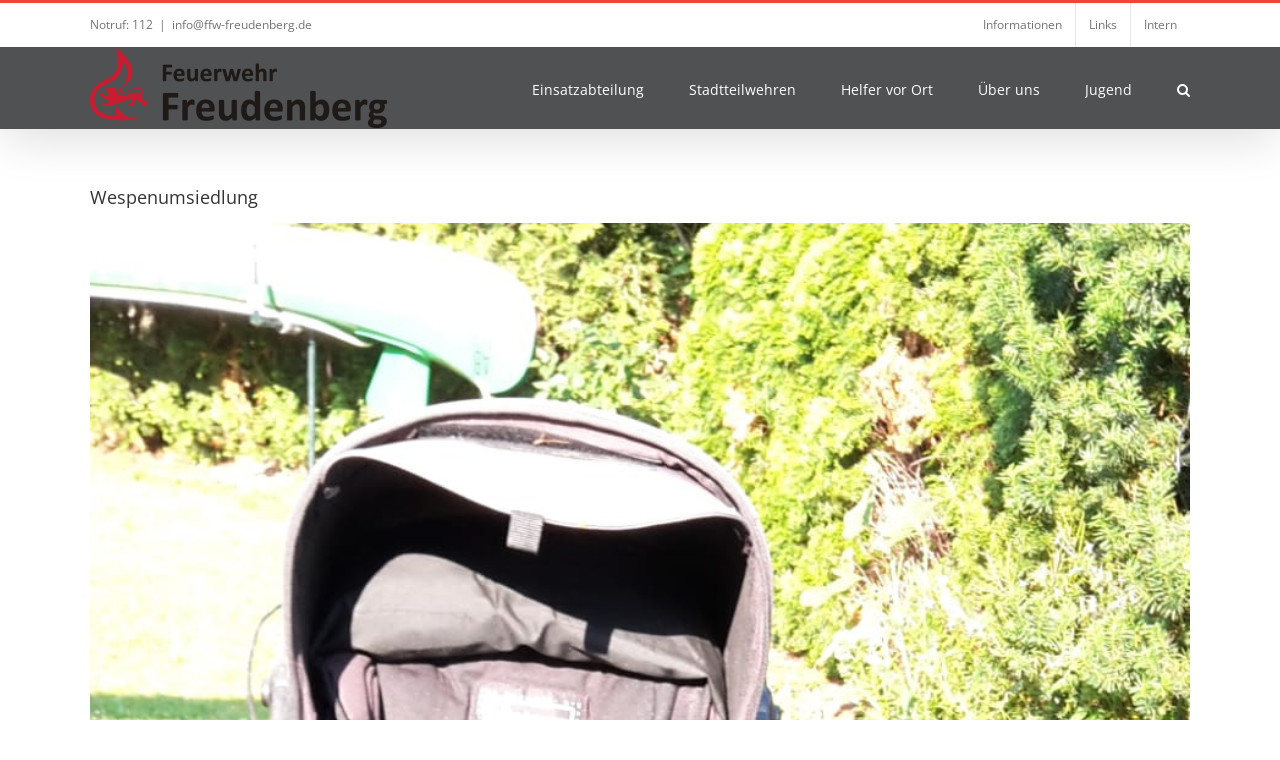

--- FILE ---
content_type: text/html; charset=UTF-8
request_url: https://ffw-freudenberg.de/einsatzberichte/wespenumsiedlung-3
body_size: 14536
content:
<!DOCTYPE html>
<html class="avada-html-layout-wide avada-html-header-position-top" lang="de" prefix="og: http://ogp.me/ns# fb: http://ogp.me/ns/fb#">
<head>
<meta http-equiv="X-UA-Compatible" content="IE=edge" />
<meta http-equiv="Content-Type" content="text/html; charset=utf-8"/>
<meta name="viewport" content="width=device-width, initial-scale=1" />
<title>Wespenumsiedlung &#8211; Freiwillige Feuerwehr Freudenberg am Main</title>
<meta name='robots' content='max-image-preview:large' />
<style>img:is([sizes="auto" i], [sizes^="auto," i]) { contain-intrinsic-size: 3000px 1500px }</style>
<link rel='dns-prefetch' href='//maps.google.com' />
<link rel="alternate" type="application/rss+xml" title="Freiwillige Feuerwehr Freudenberg am Main &raquo; Feed" href="https://ffw-freudenberg.de/feed" />
<link rel="alternate" type="application/rss+xml" title="Freiwillige Feuerwehr Freudenberg am Main &raquo; Kommentar-Feed" href="https://ffw-freudenberg.de/comments/feed" />
<link rel="shortcut icon" href="https://ffw-freudenberg.de/wp-content/uploads/Feuerwehrsignet_Baden-Wuerttemberg_rot.gif" type="image/x-icon" />
<!-- Apple Touch Icon -->
<link rel="apple-touch-icon" sizes="180x180" href="https://ffw-freudenberg.de/wp-content/uploads/Feuerwehrsignet_Baden-Wuerttemberg_rot.gif">
<!-- Android Icon -->
<link rel="icon" sizes="192x192" href="https://ffw-freudenberg.de/wp-content/uploads/Feuerwehrsignet_Baden-Wuerttemberg_rot.gif">
<!-- MS Edge Icon -->
<meta name="msapplication-TileImage" content="https://ffw-freudenberg.de/wp-content/uploads/Feuerwehrsignet_Baden-Wuerttemberg_rot.gif">
<meta name="description" content="Entfernen eines Wespennestes."/>
<meta property="og:locale" content="de_DE"/>
<meta property="og:type" content="article"/>
<meta property="og:site_name" content="Freiwillige Feuerwehr Freudenberg am Main"/>
<meta property="og:title" content="  Wespenumsiedlung"/>
<meta property="og:description" content="Entfernen eines Wespennestes."/>
<meta property="og:url" content="https://ffw-freudenberg.de/einsatzberichte/wespenumsiedlung-3"/>
<meta property="article:modified_time" content="2019-05-08T19:29:49+01:00"/>
<meta property="og:image" content="https://ffw-freudenberg.de/wp-content/uploads/Wespen-Frdbg.jpg"/>
<meta property="og:image:width" content="900"/>
<meta property="og:image:height" content="1600"/>
<meta property="og:image:type" content="image/jpeg"/>
<script type="text/javascript">
/* <![CDATA[ */
window._wpemojiSettings = {"baseUrl":"https:\/\/s.w.org\/images\/core\/emoji\/16.0.1\/72x72\/","ext":".png","svgUrl":"https:\/\/s.w.org\/images\/core\/emoji\/16.0.1\/svg\/","svgExt":".svg","source":{"concatemoji":"https:\/\/ffw-freudenberg.de\/wp-includes\/js\/wp-emoji-release.min.js?ver=6.8.3"}};
/*! This file is auto-generated */
!function(s,n){var o,i,e;function c(e){try{var t={supportTests:e,timestamp:(new Date).valueOf()};sessionStorage.setItem(o,JSON.stringify(t))}catch(e){}}function p(e,t,n){e.clearRect(0,0,e.canvas.width,e.canvas.height),e.fillText(t,0,0);var t=new Uint32Array(e.getImageData(0,0,e.canvas.width,e.canvas.height).data),a=(e.clearRect(0,0,e.canvas.width,e.canvas.height),e.fillText(n,0,0),new Uint32Array(e.getImageData(0,0,e.canvas.width,e.canvas.height).data));return t.every(function(e,t){return e===a[t]})}function u(e,t){e.clearRect(0,0,e.canvas.width,e.canvas.height),e.fillText(t,0,0);for(var n=e.getImageData(16,16,1,1),a=0;a<n.data.length;a++)if(0!==n.data[a])return!1;return!0}function f(e,t,n,a){switch(t){case"flag":return n(e,"\ud83c\udff3\ufe0f\u200d\u26a7\ufe0f","\ud83c\udff3\ufe0f\u200b\u26a7\ufe0f")?!1:!n(e,"\ud83c\udde8\ud83c\uddf6","\ud83c\udde8\u200b\ud83c\uddf6")&&!n(e,"\ud83c\udff4\udb40\udc67\udb40\udc62\udb40\udc65\udb40\udc6e\udb40\udc67\udb40\udc7f","\ud83c\udff4\u200b\udb40\udc67\u200b\udb40\udc62\u200b\udb40\udc65\u200b\udb40\udc6e\u200b\udb40\udc67\u200b\udb40\udc7f");case"emoji":return!a(e,"\ud83e\udedf")}return!1}function g(e,t,n,a){var r="undefined"!=typeof WorkerGlobalScope&&self instanceof WorkerGlobalScope?new OffscreenCanvas(300,150):s.createElement("canvas"),o=r.getContext("2d",{willReadFrequently:!0}),i=(o.textBaseline="top",o.font="600 32px Arial",{});return e.forEach(function(e){i[e]=t(o,e,n,a)}),i}function t(e){var t=s.createElement("script");t.src=e,t.defer=!0,s.head.appendChild(t)}"undefined"!=typeof Promise&&(o="wpEmojiSettingsSupports",i=["flag","emoji"],n.supports={everything:!0,everythingExceptFlag:!0},e=new Promise(function(e){s.addEventListener("DOMContentLoaded",e,{once:!0})}),new Promise(function(t){var n=function(){try{var e=JSON.parse(sessionStorage.getItem(o));if("object"==typeof e&&"number"==typeof e.timestamp&&(new Date).valueOf()<e.timestamp+604800&&"object"==typeof e.supportTests)return e.supportTests}catch(e){}return null}();if(!n){if("undefined"!=typeof Worker&&"undefined"!=typeof OffscreenCanvas&&"undefined"!=typeof URL&&URL.createObjectURL&&"undefined"!=typeof Blob)try{var e="postMessage("+g.toString()+"("+[JSON.stringify(i),f.toString(),p.toString(),u.toString()].join(",")+"));",a=new Blob([e],{type:"text/javascript"}),r=new Worker(URL.createObjectURL(a),{name:"wpTestEmojiSupports"});return void(r.onmessage=function(e){c(n=e.data),r.terminate(),t(n)})}catch(e){}c(n=g(i,f,p,u))}t(n)}).then(function(e){for(var t in e)n.supports[t]=e[t],n.supports.everything=n.supports.everything&&n.supports[t],"flag"!==t&&(n.supports.everythingExceptFlag=n.supports.everythingExceptFlag&&n.supports[t]);n.supports.everythingExceptFlag=n.supports.everythingExceptFlag&&!n.supports.flag,n.DOMReady=!1,n.readyCallback=function(){n.DOMReady=!0}}).then(function(){return e}).then(function(){var e;n.supports.everything||(n.readyCallback(),(e=n.source||{}).concatemoji?t(e.concatemoji):e.wpemoji&&e.twemoji&&(t(e.twemoji),t(e.wpemoji)))}))}((window,document),window._wpemojiSettings);
/* ]]> */
</script>
<style id='wp-emoji-styles-inline-css' type='text/css'>
img.wp-smiley, img.emoji {
display: inline !important;
border: none !important;
box-shadow: none !important;
height: 1em !important;
width: 1em !important;
margin: 0 0.07em !important;
vertical-align: -0.1em !important;
background: none !important;
padding: 0 !important;
}
</style>
<!-- <link rel='stylesheet' id='wpgmp-frontend-css' href='https://ffw-freudenberg.de/wp-content/plugins/wp-google-map-plugin/assets/css/wpgmp_all_frontend.css?ver=4.8.6' type='text/css' media='all' /> -->
<!-- <link rel='stylesheet' id='font-awesome-css' href='https://ffw-freudenberg.de/wp-content/plugins/wetterwarner/resources/font-awesome/css/font-awesome.min.css?ver=1745624383' type='text/css' media='all' /> -->
<!-- <link rel='stylesheet' id='style-frontend-css' href='https://ffw-freudenberg.de/wp-content/plugins/wetterwarner/css/style-frontend.css?ver=1745624383' type='text/css' media='all' /> -->
<!-- <link rel='stylesheet' id='weather-icons-css' href='https://ffw-freudenberg.de/wp-content/plugins/wetterwarner/resources/weather-icons/css/weather-icons.min.css?ver=1745624383' type='text/css' media='all' /> -->
<!-- <link rel='stylesheet' id='einsatzverwaltung-font-awesome-css' href='https://ffw-freudenberg.de/wp-content/plugins/einsatzverwaltung/font-awesome/css/fontawesome.min.css?ver=6.2.1' type='text/css' media='all' /> -->
<!-- <link rel='stylesheet' id='einsatzverwaltung-font-awesome-solid-css' href='https://ffw-freudenberg.de/wp-content/plugins/einsatzverwaltung/font-awesome/css/solid.min.css?ver=6.2.1' type='text/css' media='all' /> -->
<!-- <link rel='stylesheet' id='einsatzverwaltung-frontend-css' href='https://ffw-freudenberg.de/wp-content/plugins/einsatzverwaltung/css/style-frontend.css?ver=1.12.0' type='text/css' media='all' /> -->
<link rel="stylesheet" type="text/css" href="//ffw-freudenberg.de/wp-content/cache/wpfc-minified/1gigfx5g/e4mmh.css" media="all"/>
<style id='einsatzverwaltung-frontend-inline-css' type='text/css'>
.einsatzverwaltung-reportlist tr.report:nth-child(even) { background-color: #eee; }
</style>
<!-- <link rel='stylesheet' id='simcal-qtip-css' href='https://ffw-freudenberg.de/wp-content/plugins/google-calendar-events/assets/generated/vendor/jquery.qtip.min.css?ver=3.5.5' type='text/css' media='all' /> -->
<!-- <link rel='stylesheet' id='simcal-default-calendar-grid-css' href='https://ffw-freudenberg.de/wp-content/plugins/google-calendar-events/assets/generated/default-calendar-grid.min.css?ver=3.5.5' type='text/css' media='all' /> -->
<!-- <link rel='stylesheet' id='simcal-default-calendar-list-css' href='https://ffw-freudenberg.de/wp-content/plugins/google-calendar-events/assets/generated/default-calendar-list.min.css?ver=3.5.5' type='text/css' media='all' /> -->
<!-- <link rel='stylesheet' id='b790e5475b30627963dec9c9e6d1a34e-css' href='https://ffw-freudenberg.de/wp-content/themes/Avada/assets/css/no-builder/icomoon.min.css?ver=3.12.2' type='text/css' media='all' /> -->
<!-- <link rel='stylesheet' id='fusion-dynamic-css-css' href='https://ffw-freudenberg.de/wp-content/uploads/fusion-styles/2e84e9452e59d775b7d54e635d6626ea.min.css?ver=3.12.2' type='text/css' media='all' /> -->
<link rel="stylesheet" type="text/css" href="//ffw-freudenberg.de/wp-content/cache/wpfc-minified/jxf36r1p/e7785.css" media="all"/>
<script src='//ffw-freudenberg.de/wp-content/cache/wpfc-minified/ft8iqlcp/e4mmh.js' type="text/javascript"></script>
<!-- <script type="text/javascript" src="https://ffw-freudenberg.de/wp-includes/js/jquery/jquery.min.js?ver=3.7.1" id="jquery-core-js"></script> -->
<!-- <script type="text/javascript" src="https://ffw-freudenberg.de/wp-includes/js/jquery/jquery-migrate.min.js?ver=3.4.1" id="jquery-migrate-js"></script> -->
<!-- <script type="text/javascript" src="https://ffw-freudenberg.de/wp-content/plugins/einsatzverwaltung/js/reportlist.js?ver=6.8.3" id="einsatzverwaltung-reportlist-js"></script> -->
<link rel="https://api.w.org/" href="https://ffw-freudenberg.de/wp-json/" /><link rel="alternate" title="JSON" type="application/json" href="https://ffw-freudenberg.de/wp-json/wp/v2/einsatz/1077" /><link rel="EditURI" type="application/rsd+xml" title="RSD" href="https://ffw-freudenberg.de/xmlrpc.php?rsd" />
<meta name="generator" content="WordPress 6.8.3" />
<link rel="canonical" href="https://ffw-freudenberg.de/einsatzberichte/wespenumsiedlung-3" />
<link rel='shortlink' href='https://ffw-freudenberg.de/?p=1077' />
<link rel="alternate" title="oEmbed (JSON)" type="application/json+oembed" href="https://ffw-freudenberg.de/wp-json/oembed/1.0/embed?url=https%3A%2F%2Fffw-freudenberg.de%2Feinsatzberichte%2Fwespenumsiedlung-3" />
<link rel="alternate" title="oEmbed (XML)" type="text/xml+oembed" href="https://ffw-freudenberg.de/wp-json/oembed/1.0/embed?url=https%3A%2F%2Fffw-freudenberg.de%2Feinsatzberichte%2Fwespenumsiedlung-3&#038;format=xml" />
<!-- HappyForms global container -->
<script type="text/javascript">HappyForms = {};</script>
<!-- End of HappyForms global container -->
<style type="text/css" id="css-fb-visibility">@media screen and (max-width: 640px){.fusion-no-small-visibility{display:none !important;}body .sm-text-align-center{text-align:center !important;}body .sm-text-align-left{text-align:left !important;}body .sm-text-align-right{text-align:right !important;}body .sm-flex-align-center{justify-content:center !important;}body .sm-flex-align-flex-start{justify-content:flex-start !important;}body .sm-flex-align-flex-end{justify-content:flex-end !important;}body .sm-mx-auto{margin-left:auto !important;margin-right:auto !important;}body .sm-ml-auto{margin-left:auto !important;}body .sm-mr-auto{margin-right:auto !important;}body .fusion-absolute-position-small{position:absolute;top:auto;width:100%;}.awb-sticky.awb-sticky-small{ position: sticky; top: var(--awb-sticky-offset,0); }}@media screen and (min-width: 641px) and (max-width: 1024px){.fusion-no-medium-visibility{display:none !important;}body .md-text-align-center{text-align:center !important;}body .md-text-align-left{text-align:left !important;}body .md-text-align-right{text-align:right !important;}body .md-flex-align-center{justify-content:center !important;}body .md-flex-align-flex-start{justify-content:flex-start !important;}body .md-flex-align-flex-end{justify-content:flex-end !important;}body .md-mx-auto{margin-left:auto !important;margin-right:auto !important;}body .md-ml-auto{margin-left:auto !important;}body .md-mr-auto{margin-right:auto !important;}body .fusion-absolute-position-medium{position:absolute;top:auto;width:100%;}.awb-sticky.awb-sticky-medium{ position: sticky; top: var(--awb-sticky-offset,0); }}@media screen and (min-width: 1025px){.fusion-no-large-visibility{display:none !important;}body .lg-text-align-center{text-align:center !important;}body .lg-text-align-left{text-align:left !important;}body .lg-text-align-right{text-align:right !important;}body .lg-flex-align-center{justify-content:center !important;}body .lg-flex-align-flex-start{justify-content:flex-start !important;}body .lg-flex-align-flex-end{justify-content:flex-end !important;}body .lg-mx-auto{margin-left:auto !important;margin-right:auto !important;}body .lg-ml-auto{margin-left:auto !important;}body .lg-mr-auto{margin-right:auto !important;}body .fusion-absolute-position-large{position:absolute;top:auto;width:100%;}.awb-sticky.awb-sticky-large{ position: sticky; top: var(--awb-sticky-offset,0); }}</style>		<script type="text/javascript">
var doc = document.documentElement;
doc.setAttribute( 'data-useragent', navigator.userAgent );
</script>
</head>
<body class="wp-singular einsatz-template-default single single-einsatz postid-1077 wp-theme-Avada fusion-image-hovers fusion-pagination-sizing fusion-button_type-flat fusion-button_span-no fusion-button_gradient-linear avada-image-rollover-circle-no avada-image-rollover-no fusion-body ltr fusion-sticky-header no-tablet-sticky-header no-mobile-sticky-header no-mobile-slidingbar no-mobile-totop avada-has-rev-slider-styles fusion-disable-outline fusion-sub-menu-fade mobile-logo-pos-left layout-wide-mode avada-has-boxed-modal-shadow-none layout-scroll-offset-full avada-has-zero-margin-offset-top fusion-top-header menu-text-align-center mobile-menu-design-modern fusion-show-pagination-text fusion-header-layout-v2 avada-responsive avada-footer-fx-parallax-effect avada-menu-highlight-style-bar fusion-search-form-classic fusion-main-menu-search-overlay fusion-avatar-square avada-sticky-shrinkage avada-dropdown-styles avada-blog-layout-grid avada-blog-archive-layout-large avada-header-shadow-yes avada-menu-icon-position-left avada-has-megamenu-shadow avada-has-mainmenu-dropdown-divider avada-has-main-nav-search-icon avada-has-breadcrumb-mobile-hidden avada-has-titlebar-hide avada-has-pagination-padding avada-flyout-menu-direction-fade avada-ec-views-v1" data-awb-post-id="1077">
<a class="skip-link screen-reader-text" href="#content">Zum Inhalt springen</a>
<div id="boxed-wrapper">
<div id="wrapper" class="fusion-wrapper">
<div id="home" style="position:relative;top:-1px;"></div>
<header class="fusion-header-wrapper fusion-header-shadow">
<div class="fusion-header-v2 fusion-logo-alignment fusion-logo-left fusion-sticky-menu- fusion-sticky-logo- fusion-mobile-logo-  fusion-mobile-menu-design-modern">
<div class="fusion-secondary-header">
<div class="fusion-row">
<div class="fusion-alignleft">
<div class="fusion-contact-info"><span class="fusion-contact-info-phone-number">Notruf: 112</span><span class="fusion-header-separator">|</span><span class="fusion-contact-info-email-address"><a href="mailto:i&#110;&#102;&#111;&#64;ff&#119;-&#102;&#114;eud&#101;&#110;b&#101;r&#103;&#46;&#100;e">i&#110;&#102;&#111;&#64;ff&#119;-&#102;&#114;eud&#101;&#110;b&#101;r&#103;&#46;&#100;e</a></span></div>			</div>
<div class="fusion-alignright">
<nav class="fusion-secondary-menu" role="navigation" aria-label="Sekundäres Menü"><ul id="menu-topmenue" class="menu"><li  id="menu-item-358"  class="menu-item menu-item-type-post_type menu-item-object-page menu-item-358"  data-item-id="358"><a  href="https://ffw-freudenberg.de/informationen" class="fusion-bar-highlight"><span class="menu-text">Informationen</span></a></li><li  id="menu-item-359"  class="menu-item menu-item-type-post_type menu-item-object-page menu-item-359"  data-item-id="359"><a  href="https://ffw-freudenberg.de/links" class="fusion-bar-highlight"><span class="menu-text">Links</span></a></li><li  id="menu-item-360"  class="menu-item menu-item-type-post_type menu-item-object-page menu-item-360"  data-item-id="360"><a  href="https://ffw-freudenberg.de/intern" class="fusion-bar-highlight"><span class="menu-text">Intern</span></a></li></ul></nav><nav class="fusion-mobile-nav-holder fusion-mobile-menu-text-align-left" aria-label="Sekundäres mobiles Menü"></nav>			</div>
</div>
</div>
<div class="fusion-header-sticky-height"></div>
<div class="fusion-header">
<div class="fusion-row">
<div class="fusion-logo" data-margin-top="0" data-margin-bottom="0" data-margin-left="0px" data-margin-right="0px">
<a class="fusion-logo-link"  href="https://ffw-freudenberg.de/" >
<!-- standard logo -->
<img src="https://ffw-freudenberg.de/wp-content/uploads/Logo-2020-01-e1574340056637.png" srcset="https://ffw-freudenberg.de/wp-content/uploads/Logo-2020-01-e1574340056637.png 1x" width="297" height="80" alt="Freiwillige Feuerwehr Freudenberg am Main Logo" data-retina_logo_url="" class="fusion-standard-logo" />
</a>
</div>		<nav class="fusion-main-menu" aria-label="Hauptmenü"><div class="fusion-overlay-search">		<form role="search" class="searchform fusion-search-form  fusion-search-form-classic" method="get" action="https://ffw-freudenberg.de/">
<div class="fusion-search-form-content">
<div class="fusion-search-field search-field">
<label><span class="screen-reader-text">Suche nach:</span>
<input type="search" value="" name="s" class="s" placeholder="Suchen..." required aria-required="true" aria-label="Suchen..."/>
</label>
</div>
<div class="fusion-search-button search-button">
<input type="submit" class="fusion-search-submit searchsubmit" aria-label="Suche" value="&#xf002;" />
</div>
</div>
</form>
<div class="fusion-search-spacer"></div><a href="#" role="button" aria-label="Schließe die Suche" class="fusion-close-search"></a></div><ul id="menu-hauptmenue" class="fusion-menu"><li  id="menu-item-1524"  class="menu-item menu-item-type-post_type menu-item-object-page menu-item-has-children menu-item-1524 fusion-dropdown-menu"  data-item-id="1524"><a  href="https://ffw-freudenberg.de/einsatzabteilung" class="fusion-bar-highlight"><span class="menu-text">Einsatzabteilung</span></a><ul class="sub-menu"><li  id="menu-item-348"  class="menu-item menu-item-type-post_type menu-item-object-page menu-item-has-children menu-item-348 fusion-dropdown-submenu" ><a  href="https://ffw-freudenberg.de/einsatzabteilung/einsaetze" class="fusion-bar-highlight"><span>Einsätze</span></a><ul class="sub-menu"><li  id="menu-item-5661"  class="menu-item menu-item-type-post_type menu-item-object-page menu-item-5661" ><a  href="https://ffw-freudenberg.de/einsatzabteilung/einsaetze/einsaetze-2025" class="fusion-bar-highlight"><span>Einsätze 2025</span></a></li><li  id="menu-item-5196"  class="menu-item menu-item-type-post_type menu-item-object-page menu-item-5196" ><a  href="https://ffw-freudenberg.de/einsatzabteilung/einsaetze/einsaetze-2024" class="fusion-bar-highlight"><span>Einsätze 2024</span></a></li><li  id="menu-item-4650"  class="menu-item menu-item-type-post_type menu-item-object-page menu-item-4650" ><a  href="https://ffw-freudenberg.de/einsatzabteilung/einsaetze/einsaetze-2023" class="fusion-bar-highlight"><span>Einsätze 2023</span></a></li><li  id="menu-item-3845"  class="menu-item menu-item-type-post_type menu-item-object-page menu-item-3845" ><a  href="https://ffw-freudenberg.de/einsatzabteilung/einsaetze/einsaetze-2022" class="fusion-bar-highlight"><span>Einsätze 2022</span></a></li><li  id="menu-item-2937"  class="menu-item menu-item-type-post_type menu-item-object-page menu-item-2937" ><a  href="https://ffw-freudenberg.de/einsatzabteilung/einsaetze/einsaetze-2021" class="fusion-bar-highlight"><span>Einsätze 2021</span></a></li><li  id="menu-item-2503"  class="menu-item menu-item-type-post_type menu-item-object-page menu-item-2503" ><a  href="https://ffw-freudenberg.de/einsatzabteilung/einsaetze/einsaetze-2020" class="fusion-bar-highlight"><span>Einsätze 2020</span></a></li><li  id="menu-item-355"  class="menu-item menu-item-type-post_type menu-item-object-page menu-item-355" ><a  href="https://ffw-freudenberg.de/einsatzabteilung/einsaetze/einsaetze-2019" class="fusion-bar-highlight"><span>Einsätze 2019</span></a></li><li  id="menu-item-981"  class="menu-item menu-item-type-post_type menu-item-object-page menu-item-981" ><a  href="https://ffw-freudenberg.de/einsatzabteilung/einsaetze/einsaetze-2018" class="fusion-bar-highlight"><span>Einsätze 2018</span></a></li><li  id="menu-item-980"  class="menu-item menu-item-type-post_type menu-item-object-page menu-item-980" ><a  href="https://ffw-freudenberg.de/einsatzabteilung/einsaetze/einsaetze-2017" class="fusion-bar-highlight"><span>Einsätze 2017</span></a></li></ul></li><li  id="menu-item-346"  class="menu-item menu-item-type-post_type menu-item-object-page menu-item-has-children menu-item-346 fusion-dropdown-submenu" ><a  href="https://ffw-freudenberg.de/einsatzabteilung/fahrzeuge" class="fusion-bar-highlight"><span>Fahrzeuge</span></a><ul class="sub-menu"><li  id="menu-item-349"  class="menu-item menu-item-type-post_type menu-item-object-page menu-item-349" ><a  href="https://ffw-freudenberg.de/einsatzabteilung/fahrzeuge/loeschgruppenfahrzeug-1612" class="fusion-bar-highlight"><span>Löschgruppenfahrzeug 16/12</span></a></li><li  id="menu-item-350"  class="menu-item menu-item-type-post_type menu-item-object-page menu-item-350" ><a  href="https://ffw-freudenberg.de/einsatzabteilung/fahrzeuge/loeschgruppenfahrzeug-8" class="fusion-bar-highlight"><span>Löschgruppenfahrzeug 8</span></a></li><li  id="menu-item-351"  class="menu-item menu-item-type-post_type menu-item-object-page menu-item-351" ><a  href="https://ffw-freudenberg.de/einsatzabteilung/fahrzeuge/mannschaftstransportwagen" class="fusion-bar-highlight"><span>Mannschaftstransportwagen</span></a></li><li  id="menu-item-624"  class="menu-item menu-item-type-post_type menu-item-object-page menu-item-624" ><a  href="https://ffw-freudenberg.de/einsatzabteilung/fahrzeuge/kommandowagen" class="fusion-bar-highlight"><span>Kommandowagen</span></a></li><li  id="menu-item-353"  class="menu-item menu-item-type-post_type menu-item-object-page menu-item-353" ><a  href="https://ffw-freudenberg.de/einsatzabteilung/fahrzeuge/mehrzweckanhaenger" class="fusion-bar-highlight"><span>Mehrzweckanhänger</span></a></li><li  id="menu-item-354"  class="menu-item menu-item-type-post_type menu-item-object-page menu-item-354" ><a  href="https://ffw-freudenberg.de/einsatzabteilung/fahrzeuge/verkehrabsicherungsanhaenger" class="fusion-bar-highlight"><span>Verkehrsabsicherungsanhänger</span></a></li></ul></li><li  id="menu-item-4737"  class="menu-item menu-item-type-post_type menu-item-object-page menu-item-has-children menu-item-4737 fusion-dropdown-submenu" ><a  href="https://ffw-freudenberg.de/einsatzabteilung/feuerwehrhaus" class="fusion-bar-highlight"><span>Feuerwehrhaus</span></a><ul class="sub-menu"><li  id="menu-item-364"  class="menu-item menu-item-type-post_type menu-item-object-page menu-item-364" ><a  href="https://ffw-freudenberg.de/einsatzabteilung/feuerwehrhaus/geraetehaus" class="fusion-bar-highlight"><span>Bauphase Neubau</span></a></li></ul></li><li  id="menu-item-363"  class="menu-item menu-item-type-post_type menu-item-object-page menu-item-363 fusion-dropdown-submenu" ><a  href="https://ffw-freudenberg.de/einsatzabteilung/schutzkleidung" class="fusion-bar-highlight"><span>Schutzkleidung</span></a></li></ul></li><li  id="menu-item-339"  class="menu-item menu-item-type-post_type menu-item-object-page menu-item-has-children menu-item-339 fusion-dropdown-menu"  data-item-id="339"><a  href="https://ffw-freudenberg.de/stadtteilwehren" class="fusion-bar-highlight"><span class="menu-text">Stadtteilwehren</span></a><ul class="sub-menu"><li  id="menu-item-343"  class="menu-item menu-item-type-post_type menu-item-object-page menu-item-343 fusion-dropdown-submenu" ><a  href="https://ffw-freudenberg.de/stadtteilwehren/boxtal" class="fusion-bar-highlight"><span>Boxtal</span></a></li><li  id="menu-item-342"  class="menu-item menu-item-type-post_type menu-item-object-page menu-item-342 fusion-dropdown-submenu" ><a  href="https://ffw-freudenberg.de/stadtteilwehren/ebenheid" class="fusion-bar-highlight"><span>Ebenheid</span></a></li><li  id="menu-item-341"  class="menu-item menu-item-type-post_type menu-item-object-page menu-item-341 fusion-dropdown-submenu" ><a  href="https://ffw-freudenberg.de/stadtteilwehren/rauenberg" class="fusion-bar-highlight"><span>Rauenberg</span></a></li><li  id="menu-item-340"  class="menu-item menu-item-type-post_type menu-item-object-page menu-item-340 fusion-dropdown-submenu" ><a  href="https://ffw-freudenberg.de/stadtteilwehren/wessental" class="fusion-bar-highlight"><span>Wessental</span></a></li></ul></li><li  id="menu-item-344"  class="menu-item menu-item-type-post_type menu-item-object-page menu-item-has-children menu-item-344 fusion-dropdown-menu"  data-item-id="344"><a  href="https://ffw-freudenberg.de/helfer-vor-ort" class="fusion-bar-highlight"><span class="menu-text">Helfer vor Ort</span></a><ul class="sub-menu"><li  id="menu-item-1528"  class="menu-item menu-item-type-post_type menu-item-object-page menu-item-1528 fusion-dropdown-submenu" ><a  href="https://ffw-freudenberg.de/helfer-vor-ort/kooperationsvertrag" class="fusion-bar-highlight"><span>Kooperationsvertrag</span></a></li></ul></li><li  id="menu-item-357"  class="menu-item menu-item-type-post_type menu-item-object-page menu-item-has-children menu-item-357 fusion-dropdown-menu"  data-item-id="357"><a  href="https://ffw-freudenberg.de/ueber-uns" class="fusion-bar-highlight"><span class="menu-text">Über uns</span></a><ul class="sub-menu"><li  id="menu-item-966"  class="menu-item menu-item-type-post_type menu-item-object-page menu-item-966 fusion-dropdown-submenu" ><a  href="https://ffw-freudenberg.de/aktuelles" class="fusion-bar-highlight"><span>Aktuelles</span></a></li><li  id="menu-item-362"  class="menu-item menu-item-type-post_type menu-item-object-page menu-item-362 fusion-dropdown-submenu" ><a  href="https://ffw-freudenberg.de/ueber-uns/organigramm" class="fusion-bar-highlight"><span>Organigramm</span></a></li><li  id="menu-item-361"  class="menu-item menu-item-type-post_type menu-item-object-page menu-item-361 fusion-dropdown-submenu" ><a  href="https://ffw-freudenberg.de/ueber-uns/geschichte" class="fusion-bar-highlight"><span>Geschichte</span></a></li><li  id="menu-item-2677"  class="menu-item menu-item-type-post_type menu-item-object-page menu-item-2677 fusion-dropdown-submenu" ><a  href="https://ffw-freudenberg.de/ueber-uns/alarmierung" class="fusion-bar-highlight"><span>Alarmierung</span></a></li><li  id="menu-item-5379"  class="menu-item menu-item-type-post_type menu-item-object-page menu-item-5379 fusion-dropdown-submenu" ><a  href="https://ffw-freudenberg.de/ueber-uns/quereinsteiger" class="fusion-bar-highlight"><span>Quereinsteiger</span></a></li></ul></li><li  id="menu-item-961"  class="menu-item menu-item-type-custom menu-item-object-custom menu-item-has-children menu-item-961 fusion-dropdown-menu"  data-item-id="961"><a  href="http://wp.ffw-freudenberg.de/jugend/allgemeines" class="fusion-bar-highlight"><span class="menu-text">Jugend</span></a><ul class="sub-menu"><li  id="menu-item-367"  class="menu-item menu-item-type-post_type menu-item-object-page menu-item-367 fusion-dropdown-submenu" ><a  href="https://ffw-freudenberg.de/jugend/allgemeines" class="fusion-bar-highlight"><span>Allgemeines</span></a></li><li  id="menu-item-366"  class="menu-item menu-item-type-post_type menu-item-object-page menu-item-366 fusion-dropdown-submenu" ><a  href="https://ffw-freudenberg.de/jugend/aktuelles" class="fusion-bar-highlight"><span>Aktuelles</span></a></li><li  id="menu-item-365"  class="menu-item menu-item-type-post_type menu-item-object-page menu-item-365 fusion-dropdown-submenu" ><a  href="https://ffw-freudenberg.de/jugend/termine" class="fusion-bar-highlight"><span>Termine</span></a></li><li  id="menu-item-368"  class="menu-item menu-item-type-post_type menu-item-object-page menu-item-368 fusion-dropdown-submenu" ><a  href="https://ffw-freudenberg.de/jugend/geschichte" class="fusion-bar-highlight"><span>Geschichte</span></a></li></ul></li><li class="fusion-custom-menu-item fusion-main-menu-search fusion-search-overlay"><a class="fusion-main-menu-icon fusion-bar-highlight" href="#" aria-label="Suche" data-title="Suche" title="Suche" role="button" aria-expanded="false"></a></li></ul></nav>	<div class="fusion-mobile-menu-icons">
<a href="#" class="fusion-icon awb-icon-bars" aria-label="Toggle mobile menu" aria-expanded="false"></a>
</div>
<nav class="fusion-mobile-nav-holder fusion-mobile-menu-text-align-left" aria-label="Main Menu Mobile"></nav>
</div>
</div>
</div>
<div class="fusion-clearfix"></div>
</header>
<div id="sliders-container" class="fusion-slider-visibility">
</div>
<main id="main" class="clearfix ">
<div class="fusion-row" style="">
<section id="content" style="width: 100%;">
<article id="post-1077" class="post post-1077 einsatz type-einsatz status-publish has-post-thumbnail hentry tag-wespen-hornissenberatung einsatzart-wespen-hornissenberatung alarmierungsart-telefon">
<h1 class="entry-title fusion-post-title">Wespenumsiedlung</h1>							
<div class="fusion-flexslider flexslider fusion-flexslider-loading post-slideshow fusion-post-slideshow">
<ul class="slides">
<li>
<a href="https://ffw-freudenberg.de/wp-content/uploads/Wespen-Frdbg.jpg" data-rel="iLightbox[gallery1077]" title="" data-title="Wespen Frdbg" data-caption="" aria-label="Wespen Frdbg">
<span class="screen-reader-text">Zeige grösseres Bild</span>
<img width="900" height="1600" src="https://ffw-freudenberg.de/wp-content/uploads/Wespen-Frdbg.jpg" class="attachment-full size-full wp-post-image" alt="" decoding="async" fetchpriority="high" srcset="https://ffw-freudenberg.de/wp-content/uploads/Wespen-Frdbg-200x356.jpg 200w, https://ffw-freudenberg.de/wp-content/uploads/Wespen-Frdbg-400x711.jpg 400w, https://ffw-freudenberg.de/wp-content/uploads/Wespen-Frdbg-600x1067.jpg 600w, https://ffw-freudenberg.de/wp-content/uploads/Wespen-Frdbg-800x1422.jpg 800w, https://ffw-freudenberg.de/wp-content/uploads/Wespen-Frdbg.jpg 900w" sizes="(max-width: 800px) 100vw, 900px" />									</a>
</li>
</ul>
</div>
<div class="post-content">
<p><b>Datum:</b> 15.06.2018 um 18:00 Uhr<br /><b>Alarmierungsart:</b> Telefon<br /><b>Dauer:</b> 1 Stunde<br /><b>Einsatzart:</b> Wespen-/Hornissenberatung<br /><b>Einsatzort:</b> Freudenberg</p>
<hr>
<h3>Einsatzbericht:</h3>
<p>Entfernen eines Wespennestes.</p>
</div>
<div class="fusion-meta-info"><div class="fusion-meta-info-wrapper"><span class="vcard rich-snippet-hidden"><span class="fn"><a href="https://ffw-freudenberg.de/author/tim-moegel" title="Beiträge von Tim Moegel" rel="author">Tim Moegel</a></span></span><span class="updated rich-snippet-hidden">2019-05-08T21:29:49+02:00</span><span>15.06.2018</span><span class="fusion-inline-sep">|</span></div></div>																								
</article>
</section>
						
</div>  <!-- fusion-row -->
</main>  <!-- #main -->
<div class="fusion-footer fusion-footer-parallax">
<footer class="fusion-footer-widget-area fusion-widget-area">
<div class="fusion-row">
<div class="fusion-columns fusion-columns-3 fusion-widget-area">
<div class="fusion-column col-lg-4 col-md-4 col-sm-4">
<section id="text-3" class="fusion-footer-widget-column widget widget_text" style="border-style: solid;border-color:transparent;border-width:0px;"><h4 class="widget-title">Feuerwache Freudenberg</h4>			<div class="textwidget"><p>Wendelin Rauch Straße 2<br />
97896 Freudenberg / Main<br />
Telefon: 09375 / 588<br />
Telefax: 09375 / 929141</p>
</div>
<div style="clear:both;"></div></section>																					</div>
<div class="fusion-column col-lg-4 col-md-4 col-sm-4">
<section id="wetterwarner_widget-6" class="fusion-footer-widget-column widget widget_wetterwarner_widget" style="border-style: solid;border-color:transparent;border-width:0px"><h4 class="widget-title">Wetterwarnungen</h4>Keine Wetterwarnungen für  Main-Tauber-Kreis vorhanden</br><br><a href="https://www.wettergefahren.de/index.html" target="_blank" title="Aktuelle Wetterwarnungen für %region%"><img src="https://ffw-freudenberg.de/wp-content/plugins/wetterwarner/tmp/warning_map_baw.webp?ver=1763948751" style="border:0" alt="Aktuelle Wetterwarnungen für %region%" width="65%" /></a><div style="clear:both"></div></section>																					</div>
<div class="fusion-column fusion-column-last col-lg-4 col-md-4 col-sm-4">
<section id="custom_html-3" class="widget_text fusion-footer-widget-column widget widget_custom_html"><h4 class="widget-title">Facebook</h4><div class="textwidget custom-html-widget"><iframe src="https://www.facebook.com/plugins/page.php?href=https%3A%2F%2Fwww.facebook.com%2Fffw-freudenberg&tabs&width=340&height=130&small_header=false&adapt_container_width=true&hide_cover=false&show_facepile=false&appId" width="340" height="130" style="border:none;overflow:hidden" scrolling="no" frameborder="0" allowtransparency="true"></iframe></div><div style="clear:both;"></div></section>																					</div>
<div class="fusion-clearfix"></div>
</div> <!-- fusion-columns -->
</div> <!-- fusion-row -->
</footer> <!-- fusion-footer-widget-area -->
<footer id="footer" class="fusion-footer-copyright-area">
<div class="fusion-row">
<div class="fusion-copyright-content">
<div class="fusion-copyright-notice">
<div>
| <a href="http://ffw-freudenberg.de/impressum">Impressum</a> | <a href="http://ffw-freudenberg.de/datenschutz">Datenschutz</a> | Copyright 2024 Freiwillige Feuerwehr Freudenberg am Main	</div>
</div>
<div class="fusion-social-links-footer">
<div class="fusion-social-networks boxed-icons"><div class="fusion-social-networks-wrapper"><a  class="fusion-social-network-icon fusion-tooltip fusion-facebook awb-icon-facebook" style="color:#ffffff;background-color:#3b5998;border-color:#3b5998;" data-placement="top" data-title="Facebook" data-toggle="tooltip" title="Facebook" href="https://www.facebook.com/ffw.freudenberg/" target="_blank" rel="noreferrer"><span class="screen-reader-text">Facebook</span></a><a  class="fusion-social-network-icon fusion-tooltip fusion-instagram awb-icon-instagram" style="color:#ffffff;background-color:#c13584;border-color:#c13584;" data-placement="top" data-title="Instagram" data-toggle="tooltip" title="Instagram" href="https://www.instagram.com/ffw.freudenberg/" target="_blank" rel="noopener noreferrer"><span class="screen-reader-text">Instagram</span></a><a  class="fusion-social-network-icon fusion-tooltip fusion-mail awb-icon-mail" style="color:#ffffff;background-color:#000000;border-color:#000000;" data-placement="top" data-title="E-Mail" data-toggle="tooltip" title="E-Mail" href="mailto:i&#110;fo&#064;f&#102;w-f&#114;e&#117;den&#098;e&#114;g&#046;&#100;&#101;" target="_self" rel="noopener noreferrer"><span class="screen-reader-text">E-Mail</span></a></div></div></div>
</div> <!-- fusion-fusion-copyright-content -->
</div> <!-- fusion-row -->
</footer> <!-- #footer -->
</div> <!-- fusion-footer -->
</div> <!-- wrapper -->
</div> <!-- #boxed-wrapper -->
<a class="fusion-one-page-text-link fusion-page-load-link" tabindex="-1" href="#" aria-hidden="true">Page load link</a>
<div class="avada-footer-scripts">
<script type="speculationrules">
{"prefetch":[{"source":"document","where":{"and":[{"href_matches":"\/*"},{"not":{"href_matches":["\/wp-*.php","\/wp-admin\/*","\/wp-content\/uploads\/*","\/wp-content\/*","\/wp-content\/plugins\/*","\/wp-content\/themes\/Avada\/*","\/*\\?(.+)"]}},{"not":{"selector_matches":"a[rel~=\"nofollow\"]"}},{"not":{"selector_matches":".no-prefetch, .no-prefetch a"}}]},"eagerness":"conservative"}]}
</script>
<style id='global-styles-inline-css' type='text/css'>
:root{--wp--preset--aspect-ratio--square: 1;--wp--preset--aspect-ratio--4-3: 4/3;--wp--preset--aspect-ratio--3-4: 3/4;--wp--preset--aspect-ratio--3-2: 3/2;--wp--preset--aspect-ratio--2-3: 2/3;--wp--preset--aspect-ratio--16-9: 16/9;--wp--preset--aspect-ratio--9-16: 9/16;--wp--preset--color--black: #000000;--wp--preset--color--cyan-bluish-gray: #abb8c3;--wp--preset--color--white: #ffffff;--wp--preset--color--pale-pink: #f78da7;--wp--preset--color--vivid-red: #cf2e2e;--wp--preset--color--luminous-vivid-orange: #ff6900;--wp--preset--color--luminous-vivid-amber: #fcb900;--wp--preset--color--light-green-cyan: #7bdcb5;--wp--preset--color--vivid-green-cyan: #00d084;--wp--preset--color--pale-cyan-blue: #8ed1fc;--wp--preset--color--vivid-cyan-blue: #0693e3;--wp--preset--color--vivid-purple: #9b51e0;--wp--preset--color--awb-color-1: rgba(255,255,255,1);--wp--preset--color--awb-color-2: rgba(246,246,246,1);--wp--preset--color--awb-color-3: rgba(235,234,234,1);--wp--preset--color--awb-color-4: rgba(224,222,222,1);--wp--preset--color--awb-color-5: rgba(160,206,78,1);--wp--preset--color--awb-color-6: rgba(116,116,116,1);--wp--preset--color--awb-color-7: rgba(244,67,54,1);--wp--preset--color--awb-color-8: rgba(51,51,51,1);--wp--preset--color--awb-color-custom-10: rgba(80,81,82,1);--wp--preset--color--awb-color-custom-11: rgba(235,234,234,0.8);--wp--preset--color--awb-color-custom-12: rgba(232,232,232,1);--wp--preset--color--awb-color-custom-13: rgba(190,189,189,1);--wp--preset--color--awb-color-custom-14: rgba(221,221,221,1);--wp--preset--color--awb-color-custom-15: rgba(54,56,57,1);--wp--preset--color--awb-color-custom-16: rgba(249,249,249,1);--wp--preset--color--awb-color-custom-17: rgba(248,248,248,1);--wp--preset--gradient--vivid-cyan-blue-to-vivid-purple: linear-gradient(135deg,rgba(6,147,227,1) 0%,rgb(155,81,224) 100%);--wp--preset--gradient--light-green-cyan-to-vivid-green-cyan: linear-gradient(135deg,rgb(122,220,180) 0%,rgb(0,208,130) 100%);--wp--preset--gradient--luminous-vivid-amber-to-luminous-vivid-orange: linear-gradient(135deg,rgba(252,185,0,1) 0%,rgba(255,105,0,1) 100%);--wp--preset--gradient--luminous-vivid-orange-to-vivid-red: linear-gradient(135deg,rgba(255,105,0,1) 0%,rgb(207,46,46) 100%);--wp--preset--gradient--very-light-gray-to-cyan-bluish-gray: linear-gradient(135deg,rgb(238,238,238) 0%,rgb(169,184,195) 100%);--wp--preset--gradient--cool-to-warm-spectrum: linear-gradient(135deg,rgb(74,234,220) 0%,rgb(151,120,209) 20%,rgb(207,42,186) 40%,rgb(238,44,130) 60%,rgb(251,105,98) 80%,rgb(254,248,76) 100%);--wp--preset--gradient--blush-light-purple: linear-gradient(135deg,rgb(255,206,236) 0%,rgb(152,150,240) 100%);--wp--preset--gradient--blush-bordeaux: linear-gradient(135deg,rgb(254,205,165) 0%,rgb(254,45,45) 50%,rgb(107,0,62) 100%);--wp--preset--gradient--luminous-dusk: linear-gradient(135deg,rgb(255,203,112) 0%,rgb(199,81,192) 50%,rgb(65,88,208) 100%);--wp--preset--gradient--pale-ocean: linear-gradient(135deg,rgb(255,245,203) 0%,rgb(182,227,212) 50%,rgb(51,167,181) 100%);--wp--preset--gradient--electric-grass: linear-gradient(135deg,rgb(202,248,128) 0%,rgb(113,206,126) 100%);--wp--preset--gradient--midnight: linear-gradient(135deg,rgb(2,3,129) 0%,rgb(40,116,252) 100%);--wp--preset--font-size--small: 9.75px;--wp--preset--font-size--medium: 20px;--wp--preset--font-size--large: 19.5px;--wp--preset--font-size--x-large: 42px;--wp--preset--font-size--normal: 13px;--wp--preset--font-size--xlarge: 26px;--wp--preset--font-size--huge: 39px;--wp--preset--spacing--20: 0.44rem;--wp--preset--spacing--30: 0.67rem;--wp--preset--spacing--40: 1rem;--wp--preset--spacing--50: 1.5rem;--wp--preset--spacing--60: 2.25rem;--wp--preset--spacing--70: 3.38rem;--wp--preset--spacing--80: 5.06rem;--wp--preset--shadow--natural: 6px 6px 9px rgba(0, 0, 0, 0.2);--wp--preset--shadow--deep: 12px 12px 50px rgba(0, 0, 0, 0.4);--wp--preset--shadow--sharp: 6px 6px 0px rgba(0, 0, 0, 0.2);--wp--preset--shadow--outlined: 6px 6px 0px -3px rgba(255, 255, 255, 1), 6px 6px rgba(0, 0, 0, 1);--wp--preset--shadow--crisp: 6px 6px 0px rgba(0, 0, 0, 1);}:where(.is-layout-flex){gap: 0.5em;}:where(.is-layout-grid){gap: 0.5em;}body .is-layout-flex{display: flex;}.is-layout-flex{flex-wrap: wrap;align-items: center;}.is-layout-flex > :is(*, div){margin: 0;}body .is-layout-grid{display: grid;}.is-layout-grid > :is(*, div){margin: 0;}:where(.wp-block-columns.is-layout-flex){gap: 2em;}:where(.wp-block-columns.is-layout-grid){gap: 2em;}:where(.wp-block-post-template.is-layout-flex){gap: 1.25em;}:where(.wp-block-post-template.is-layout-grid){gap: 1.25em;}.has-black-color{color: var(--wp--preset--color--black) !important;}.has-cyan-bluish-gray-color{color: var(--wp--preset--color--cyan-bluish-gray) !important;}.has-white-color{color: var(--wp--preset--color--white) !important;}.has-pale-pink-color{color: var(--wp--preset--color--pale-pink) !important;}.has-vivid-red-color{color: var(--wp--preset--color--vivid-red) !important;}.has-luminous-vivid-orange-color{color: var(--wp--preset--color--luminous-vivid-orange) !important;}.has-luminous-vivid-amber-color{color: var(--wp--preset--color--luminous-vivid-amber) !important;}.has-light-green-cyan-color{color: var(--wp--preset--color--light-green-cyan) !important;}.has-vivid-green-cyan-color{color: var(--wp--preset--color--vivid-green-cyan) !important;}.has-pale-cyan-blue-color{color: var(--wp--preset--color--pale-cyan-blue) !important;}.has-vivid-cyan-blue-color{color: var(--wp--preset--color--vivid-cyan-blue) !important;}.has-vivid-purple-color{color: var(--wp--preset--color--vivid-purple) !important;}.has-black-background-color{background-color: var(--wp--preset--color--black) !important;}.has-cyan-bluish-gray-background-color{background-color: var(--wp--preset--color--cyan-bluish-gray) !important;}.has-white-background-color{background-color: var(--wp--preset--color--white) !important;}.has-pale-pink-background-color{background-color: var(--wp--preset--color--pale-pink) !important;}.has-vivid-red-background-color{background-color: var(--wp--preset--color--vivid-red) !important;}.has-luminous-vivid-orange-background-color{background-color: var(--wp--preset--color--luminous-vivid-orange) !important;}.has-luminous-vivid-amber-background-color{background-color: var(--wp--preset--color--luminous-vivid-amber) !important;}.has-light-green-cyan-background-color{background-color: var(--wp--preset--color--light-green-cyan) !important;}.has-vivid-green-cyan-background-color{background-color: var(--wp--preset--color--vivid-green-cyan) !important;}.has-pale-cyan-blue-background-color{background-color: var(--wp--preset--color--pale-cyan-blue) !important;}.has-vivid-cyan-blue-background-color{background-color: var(--wp--preset--color--vivid-cyan-blue) !important;}.has-vivid-purple-background-color{background-color: var(--wp--preset--color--vivid-purple) !important;}.has-black-border-color{border-color: var(--wp--preset--color--black) !important;}.has-cyan-bluish-gray-border-color{border-color: var(--wp--preset--color--cyan-bluish-gray) !important;}.has-white-border-color{border-color: var(--wp--preset--color--white) !important;}.has-pale-pink-border-color{border-color: var(--wp--preset--color--pale-pink) !important;}.has-vivid-red-border-color{border-color: var(--wp--preset--color--vivid-red) !important;}.has-luminous-vivid-orange-border-color{border-color: var(--wp--preset--color--luminous-vivid-orange) !important;}.has-luminous-vivid-amber-border-color{border-color: var(--wp--preset--color--luminous-vivid-amber) !important;}.has-light-green-cyan-border-color{border-color: var(--wp--preset--color--light-green-cyan) !important;}.has-vivid-green-cyan-border-color{border-color: var(--wp--preset--color--vivid-green-cyan) !important;}.has-pale-cyan-blue-border-color{border-color: var(--wp--preset--color--pale-cyan-blue) !important;}.has-vivid-cyan-blue-border-color{border-color: var(--wp--preset--color--vivid-cyan-blue) !important;}.has-vivid-purple-border-color{border-color: var(--wp--preset--color--vivid-purple) !important;}.has-vivid-cyan-blue-to-vivid-purple-gradient-background{background: var(--wp--preset--gradient--vivid-cyan-blue-to-vivid-purple) !important;}.has-light-green-cyan-to-vivid-green-cyan-gradient-background{background: var(--wp--preset--gradient--light-green-cyan-to-vivid-green-cyan) !important;}.has-luminous-vivid-amber-to-luminous-vivid-orange-gradient-background{background: var(--wp--preset--gradient--luminous-vivid-amber-to-luminous-vivid-orange) !important;}.has-luminous-vivid-orange-to-vivid-red-gradient-background{background: var(--wp--preset--gradient--luminous-vivid-orange-to-vivid-red) !important;}.has-very-light-gray-to-cyan-bluish-gray-gradient-background{background: var(--wp--preset--gradient--very-light-gray-to-cyan-bluish-gray) !important;}.has-cool-to-warm-spectrum-gradient-background{background: var(--wp--preset--gradient--cool-to-warm-spectrum) !important;}.has-blush-light-purple-gradient-background{background: var(--wp--preset--gradient--blush-light-purple) !important;}.has-blush-bordeaux-gradient-background{background: var(--wp--preset--gradient--blush-bordeaux) !important;}.has-luminous-dusk-gradient-background{background: var(--wp--preset--gradient--luminous-dusk) !important;}.has-pale-ocean-gradient-background{background: var(--wp--preset--gradient--pale-ocean) !important;}.has-electric-grass-gradient-background{background: var(--wp--preset--gradient--electric-grass) !important;}.has-midnight-gradient-background{background: var(--wp--preset--gradient--midnight) !important;}.has-small-font-size{font-size: var(--wp--preset--font-size--small) !important;}.has-medium-font-size{font-size: var(--wp--preset--font-size--medium) !important;}.has-large-font-size{font-size: var(--wp--preset--font-size--large) !important;}.has-x-large-font-size{font-size: var(--wp--preset--font-size--x-large) !important;}
:where(.wp-block-post-template.is-layout-flex){gap: 1.25em;}:where(.wp-block-post-template.is-layout-grid){gap: 1.25em;}
:where(.wp-block-columns.is-layout-flex){gap: 2em;}:where(.wp-block-columns.is-layout-grid){gap: 2em;}
:root :where(.wp-block-pullquote){font-size: 1.5em;line-height: 1.6;}
</style>
<!-- <link rel='stylesheet' id='wp-block-library-css' href='https://ffw-freudenberg.de/wp-includes/css/dist/block-library/style.min.css?ver=6.8.3' type='text/css' media='all' /> -->
<link rel="stylesheet" type="text/css" href="//ffw-freudenberg.de/wp-content/cache/wpfc-minified/2okdhvbl/e4mlx.css" media="all"/>
<style id='wp-block-library-theme-inline-css' type='text/css'>
.wp-block-audio :where(figcaption){color:#555;font-size:13px;text-align:center}.is-dark-theme .wp-block-audio :where(figcaption){color:#ffffffa6}.wp-block-audio{margin:0 0 1em}.wp-block-code{border:1px solid #ccc;border-radius:4px;font-family:Menlo,Consolas,monaco,monospace;padding:.8em 1em}.wp-block-embed :where(figcaption){color:#555;font-size:13px;text-align:center}.is-dark-theme .wp-block-embed :where(figcaption){color:#ffffffa6}.wp-block-embed{margin:0 0 1em}.blocks-gallery-caption{color:#555;font-size:13px;text-align:center}.is-dark-theme .blocks-gallery-caption{color:#ffffffa6}:root :where(.wp-block-image figcaption){color:#555;font-size:13px;text-align:center}.is-dark-theme :root :where(.wp-block-image figcaption){color:#ffffffa6}.wp-block-image{margin:0 0 1em}.wp-block-pullquote{border-bottom:4px solid;border-top:4px solid;color:currentColor;margin-bottom:1.75em}.wp-block-pullquote cite,.wp-block-pullquote footer,.wp-block-pullquote__citation{color:currentColor;font-size:.8125em;font-style:normal;text-transform:uppercase}.wp-block-quote{border-left:.25em solid;margin:0 0 1.75em;padding-left:1em}.wp-block-quote cite,.wp-block-quote footer{color:currentColor;font-size:.8125em;font-style:normal;position:relative}.wp-block-quote:where(.has-text-align-right){border-left:none;border-right:.25em solid;padding-left:0;padding-right:1em}.wp-block-quote:where(.has-text-align-center){border:none;padding-left:0}.wp-block-quote.is-large,.wp-block-quote.is-style-large,.wp-block-quote:where(.is-style-plain){border:none}.wp-block-search .wp-block-search__label{font-weight:700}.wp-block-search__button{border:1px solid #ccc;padding:.375em .625em}:where(.wp-block-group.has-background){padding:1.25em 2.375em}.wp-block-separator.has-css-opacity{opacity:.4}.wp-block-separator{border:none;border-bottom:2px solid;margin-left:auto;margin-right:auto}.wp-block-separator.has-alpha-channel-opacity{opacity:1}.wp-block-separator:not(.is-style-wide):not(.is-style-dots){width:100px}.wp-block-separator.has-background:not(.is-style-dots){border-bottom:none;height:1px}.wp-block-separator.has-background:not(.is-style-wide):not(.is-style-dots){height:2px}.wp-block-table{margin:0 0 1em}.wp-block-table td,.wp-block-table th{word-break:normal}.wp-block-table :where(figcaption){color:#555;font-size:13px;text-align:center}.is-dark-theme .wp-block-table :where(figcaption){color:#ffffffa6}.wp-block-video :where(figcaption){color:#555;font-size:13px;text-align:center}.is-dark-theme .wp-block-video :where(figcaption){color:#ffffffa6}.wp-block-video{margin:0 0 1em}:root :where(.wp-block-template-part.has-background){margin-bottom:0;margin-top:0;padding:1.25em 2.375em}
</style>
<style id='classic-theme-styles-inline-css' type='text/css'>
/*! This file is auto-generated */
.wp-block-button__link{color:#fff;background-color:#32373c;border-radius:9999px;box-shadow:none;text-decoration:none;padding:calc(.667em + 2px) calc(1.333em + 2px);font-size:1.125em}.wp-block-file__button{background:#32373c;color:#fff;text-decoration:none}
</style>
<script type="text/javascript" src="https://ffw-freudenberg.de/wp-includes/js/imagesloaded.min.js?ver=5.0.0" id="imagesloaded-js" data-wp-strategy="defer"></script>
<script type="text/javascript" src="https://ffw-freudenberg.de/wp-includes/js/masonry.min.js?ver=4.2.2" id="masonry-js" data-wp-strategy="defer"></script>
<script type="text/javascript" src="https://ffw-freudenberg.de/wp-includes/js/jquery/jquery.masonry.min.js?ver=3.1.2b" id="jquery-masonry-js"></script>
<script type="text/javascript" id="wpgmp-google-map-main-js-extra">
/* <![CDATA[ */
var wpgmp_local = {"language":"en","apiKey":"","urlforajax":"https:\/\/ffw-freudenberg.de\/wp-admin\/admin-ajax.php","nonce":"cd9644c58b","wpgmp_country_specific":"","wpgmp_countries":"","wpgmp_assets":"https:\/\/ffw-freudenberg.de\/wp-content\/plugins\/wp-google-map-plugin\/assets\/js\/","days_to_remember":"","wpgmp_mapbox_key":"","map_provider":"google","route_provider":"openstreet","tiles_provider":"openstreet","use_advanced_marker":"","set_timeout":"100","debug_mode":"","select_radius":"Radius ausw\u00e4hlen","search_placeholder":"Geben Sie hier die Adresse oder Breiten- oder L\u00e4ngengrad oder Titel oder Stadt oder Bundesland oder Land oder Postleitzahl ein...","select":"Ausw\u00e4hlen","select_all":"Alles ausw\u00e4hlen","select_category":"Kategorie ausw\u00e4hlen","all_location":"Alle","show_locations":"Standorte anzeigen","sort_by":"Sortieren nach","wpgmp_not_working":"funktioniert nicht...","place_icon_url":"https:\/\/ffw-freudenberg.de\/wp-content\/plugins\/wp-google-map-plugin\/assets\/images\/icons\/","wpgmp_location_no_results":"Keine Ergebnisse gefunden.","wpgmp_route_not_avilable":"Die Route ist f\u00fcr Ihre angeforderte Strecke nicht verf\u00fcgbar.","image_path":"https:\/\/ffw-freudenberg.de\/wp-content\/plugins\/wp-google-map-plugin\/assets\/images\/","default_marker_icon":"https:\/\/ffw-freudenberg.de\/wp-content\/plugins\/wp-google-map-plugin\/assets\/images\/icons\/marker-shape-2.svg","img_grid":"<span class='span_grid'><a class='wpgmp_grid'><i class='wep-icon-grid'><\/i><\/a><\/span>","img_list":"<span class='span_list'><a class='wpgmp_list'><i class='wep-icon-list'><\/i><\/a><\/span>","img_print":"<span class='span_print'><a class='wpgmp_print' data-action='wpgmp-print'><i class='wep-icon-printer'><\/i><\/a><\/span>","hide":"Verbergen","show":"Zeigen","start_location":"Startort","start_point":"Startpunkt","radius":"Radius","end_location":"Endstandort","take_current_location":"Aktuellen Standort nehmen","center_location_message":"Ihr Standort","driving":"Fahren","bicycling":"Radfahren","walking":"Gehen","transit":"Durchgang","metric":"Metrisch","imperial":"Imperial","find_direction":"Richtung finden","miles":"Meilen","km":"km","show_amenities":"Annehmlichkeiten anzeigen","find_location":"Standorte finden","locate_me":"Finde mich","prev":"Zur\u00fcck","next":"N\u00e4chste","ajax_url":"https:\/\/ffw-freudenberg.de\/wp-admin\/admin-ajax.php","no_routes":"Dieser Karte wurden keine Routen zugewiesen.","no_categories":"Den Standorten wurden keine Kategorien zugewiesen.","mobile_marker_size":[24,24],"desktop_marker_size":[32,32],"retina_marker_size":[64,64]};
/* ]]> */
</script>
<script type="text/javascript" src="https://ffw-freudenberg.de/wp-content/plugins/wp-google-map-plugin/assets/js/maps.js?ver=4.8.6" id="wpgmp-google-map-main-js"></script>
<script type="text/javascript" src="https://maps.google.com/maps/api/js?loading=async&amp;libraries=marker%2Cgeometry%2Cplaces%2Cdrawing&amp;callback=wpgmpInitMap&amp;language=en&amp;ver=4.8.6" id="wpgmp-google-api-js"></script>
<script type="text/javascript" src="https://ffw-freudenberg.de/wp-content/plugins/wp-google-map-plugin/assets/js/wpgmp_frontend.js?ver=4.8.6" id="wpgmp-frontend-js"></script>
<script type="text/javascript" src="https://ffw-freudenberg.de/wp-content/plugins/wetterwarner/js/nhpup_1.1.js?ver=1745624383" id="wetterwarner-tooltip-js"></script>
<script type="text/javascript" src="https://ffw-freudenberg.de/wp-content/plugins/google-calendar-events/assets/generated/vendor/jquery.qtip.min.js?ver=3.5.5" id="simcal-qtip-js"></script>
<script type="text/javascript" id="simcal-default-calendar-js-extra">
/* <![CDATA[ */
var simcal_default_calendar = {"ajax_url":"\/wp-admin\/admin-ajax.php","nonce":"cd282aab30","locale":"de_DE","text_dir":"ltr","months":{"full":["Januar","Februar","M\u00e4rz","April","Mai","Juni","Juli","August","September","Oktober","November","Dezember"],"short":["Jan.","Feb.","M\u00e4rz","Apr.","Mai","Juni","Juli","Aug.","Sep.","Okt.","Nov.","Dez."]},"days":{"full":["Sonntag","Montag","Dienstag","Mittwoch","Donnerstag","Freitag","Samstag"],"short":["So.","Mo.","Di.","Mi.","Do.","Fr.","Sa."]},"meridiem":{"AM":"a.m.","am":"a.m.","PM":"p.m.","pm":"p.m."}};
/* ]]> */
</script>
<script type="text/javascript" src="https://ffw-freudenberg.de/wp-content/plugins/google-calendar-events/assets/generated/default-calendar.min.js?ver=3.5.5" id="simcal-default-calendar-js"></script>
<script type="text/javascript" src="https://ffw-freudenberg.de/wp-content/plugins/google-calendar-events/assets/generated/vendor/imagesloaded.pkgd.min.js?ver=3.5.5" id="simplecalendar-imagesloaded-js"></script>
<script type="text/javascript" src="https://ffw-freudenberg.de/wp-content/uploads/fusion-scripts/0e81f1595b258c3513816b539dce8999.min.js?ver=3.12.2" id="fusion-scripts-js"></script>
<script type="text/javascript">
jQuery( document ).ready( function() {
var ajaxurl = 'https://ffw-freudenberg.de/wp-admin/admin-ajax.php';
if ( 0 < jQuery( '.fusion-login-nonce' ).length ) {
jQuery.get( ajaxurl, { 'action': 'fusion_login_nonce' }, function( response ) {
jQuery( '.fusion-login-nonce' ).html( response );
});
}
});
</script>
</div>
<section class="to-top-container to-top-right" aria-labelledby="awb-to-top-label">
<a href="#" id="toTop" class="fusion-top-top-link">
<span id="awb-to-top-label" class="screen-reader-text">Nach oben</span>
</a>
</section>
</body>
</html><!-- WP Fastest Cache file was created in 0.612 seconds, on 24.11.2025 @ 2:49 --><!-- need to refresh to see cached version -->